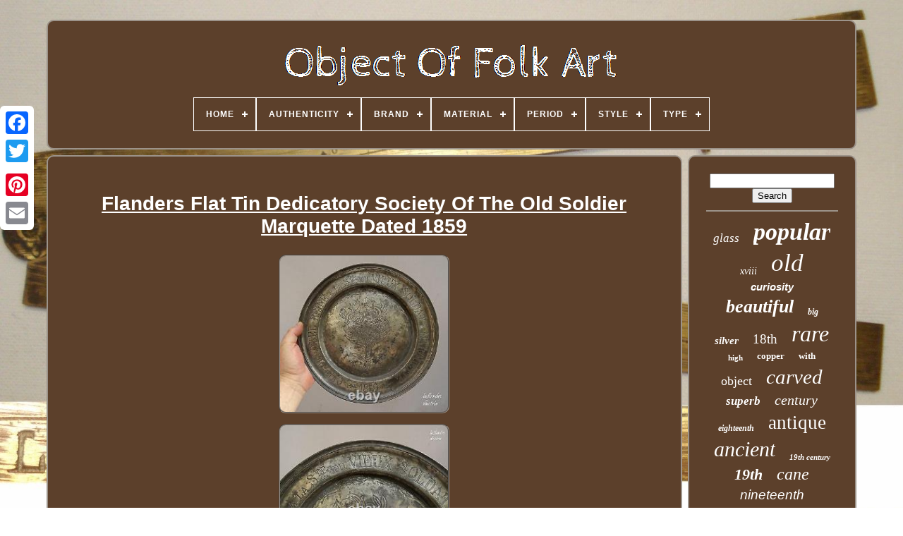

--- FILE ---
content_type: text/html
request_url: https://objetdartpopulaire.com/en/flanders_flat_tin_dedicatory_society_of_the_old_soldier_marquette_dated_1859.htm
body_size: 4782
content:
	
	 <!DOCTYPE HTML> 




	
		 	<HTML> 

	
	 <HEAD>	

	
 
<!--===============================================-->
<TITLE>	


Flanders Flat Tin Dedicatory Society Of The Old Soldier Marquette Dated 1859 
</TITLE> 	 
	 <LINK HREF="https://objetdartpopulaire.com/favicon.png"	TYPE="image/png"	REL="icon">  
	<META HTTP-EQUIV="content-type"  CONTENT="text/html; charset=UTF-8">
 
  

	  	 

<META CONTENT="width=device-width, initial-scale=1"  NAME="viewport">	      
	
	   	<LINK TYPE="text/css" REL="stylesheet"  HREF="https://objetdartpopulaire.com/novava.css">
 


	<LINK  TYPE="text/css" REL="stylesheet"  HREF="https://objetdartpopulaire.com/qidazuc.css">

	<SCRIPT SRC="https://code.jquery.com/jquery-latest.min.js" TYPE="text/javascript">		</SCRIPT>

		 	
	
<SCRIPT TYPE="text/javascript" SRC="https://objetdartpopulaire.com/ginu.js">
</SCRIPT>	 

		   <SCRIPT SRC="https://objetdartpopulaire.com/fezozylyq.js"  TYPE="text/javascript">  </SCRIPT>   

	  

<!--===============================================-->
<SCRIPT   TYPE="text/javascript" ASYNC SRC="https://objetdartpopulaire.com/gymure.js"> </SCRIPT>
  	
	 <SCRIPT SRC="https://objetdartpopulaire.com/lucima.js"  TYPE="text/javascript"  ASYNC> </SCRIPT>		
	 


	
	
  
<SCRIPT   TYPE="text/javascript">
var a2a_config = a2a_config || {};a2a_config.no_3p = 1;
</SCRIPT>    

	
	 	<SCRIPT  TYPE="text/javascript">

	 
 

	window.onload = function ()
	{
		rawimo('bozy', 'Search', 'https://objetdartpopulaire.com/en/search.php');
		hoxodyci("fukuk.php","brgexg", "Flanders Flat Tin Dedicatory Society Of The Old Soldier Marquette Dated 1859");
		
		
	}
			 
	</SCRIPT>
	
 
 	
</HEAD> 	

  	
	 	<BODY  DATA-ID="113712174099">




	
<DIV	CLASS="a2a_kit a2a_kit_size_32 a2a_floating_style a2a_vertical_style" STYLE="left:0px; top:150px;">

		
 

	<A CLASS="a2a_button_facebook"> 
</A>

				
		
 
<!--===============================================-->
<A  CLASS="a2a_button_twitter"></A>
	
		  	
<!--===============================================-->
<A	CLASS="a2a_button_google_plus">

 </A>  	 	  	 	
		 	<A   CLASS="a2a_button_pinterest"> 
	</A>

 
			<A CLASS="a2a_button_email">
</A>  

	    </DIV> 
	 

	
 
<DIV ID="qudolyb">   	 
		 	 <DIV  ID="zyjirovi">
  	 	 	   
			  	<A HREF="https://objetdartpopulaire.com/en/">	 		<IMG ALT="Object Of Folk Art" SRC="https://objetdartpopulaire.com/en/objet_d_art_populaire.gif">

</A>
	 


			
<div id='jezaty' class='align-center'>
<ul>
<li class='has-sub'><a href='https://objetdartpopulaire.com/en/'><span>Home</span></a>
<ul>
	<li><a href='https://objetdartpopulaire.com/en/all_items_object_of_folk_art.htm'><span>All items</span></a></li>
	<li><a href='https://objetdartpopulaire.com/en/recent_items_object_of_folk_art.htm'><span>Recent items</span></a></li>
	<li><a href='https://objetdartpopulaire.com/en/top_items_object_of_folk_art.htm'><span>Top items</span></a></li>
	<li><a href='https://objetdartpopulaire.com/en/latest_videos_object_of_folk_art.htm'><span>Latest videos</span></a></li>
</ul>
</li>

<li class='has-sub'><a href='https://objetdartpopulaire.com/en/authenticity/'><span>Authenticity</span></a>
<ul>
	<li><a href='https://objetdartpopulaire.com/en/authenticity/original.htm'><span>Original (1047)</span></a></li>
	<li><a href='https://objetdartpopulaire.com/en/authenticity/reproduction.htm'><span>Reproduction (2)</span></a></li>
	<li><a href='https://objetdartpopulaire.com/en/authenticity/unknown.htm'><span>Unknown (15)</span></a></li>
	<li><a href='https://objetdartpopulaire.com/en/recent_items_object_of_folk_art.htm'>Other (4034)</a></li>
</ul>
</li>

<li class='has-sub'><a href='https://objetdartpopulaire.com/en/brand/'><span>Brand</span></a>
<ul>
	<li><a href='https://objetdartpopulaire.com/en/brand/anonymous.htm'><span>Anonymous (3)</span></a></li>
	<li><a href='https://objetdartpopulaire.com/en/brand/edo.htm'><span>Edo (2)</span></a></li>
	<li><a href='https://objetdartpopulaire.com/en/brand/fayet.htm'><span>Fayet (2)</span></a></li>
	<li><a href='https://objetdartpopulaire.com/en/brand/japan.htm'><span>Japan (6)</span></a></li>
	<li><a href='https://objetdartpopulaire.com/en/brand/japanese_mask.htm'><span>Japanese Mask (2)</span></a></li>
	<li><a href='https://objetdartpopulaire.com/en/brand/jfh.htm'><span>Jfh (3)</span></a></li>
	<li><a href='https://objetdartpopulaire.com/en/brand/les_islettes.htm'><span>Les Islettes (4)</span></a></li>
	<li><a href='https://objetdartpopulaire.com/en/brand/louis_coignet.htm'><span>Louis Coignet (2)</span></a></li>
	<li><a href='https://objetdartpopulaire.com/en/brand/manufrance.htm'><span>Manufrance (8)</span></a></li>
	<li><a href='https://objetdartpopulaire.com/en/brand/moustiers.htm'><span>Moustiers (3)</span></a></li>
	<li><a href='https://objetdartpopulaire.com/en/brand/no_brand.htm'><span>No Brand (35)</span></a></li>
	<li><a href='https://objetdartpopulaire.com/en/brand/obertino.htm'><span>Obertino (2)</span></a></li>
	<li><a href='https://objetdartpopulaire.com/en/brand/prades.htm'><span>Prades (2)</span></a></li>
	<li><a href='https://objetdartpopulaire.com/en/brand/revollier.htm'><span>Revollier (2)</span></a></li>
	<li><a href='https://objetdartpopulaire.com/en/brand/tarek.htm'><span>Tarék (5)</span></a></li>
	<li><a href='https://objetdartpopulaire.com/en/brand/tsuba.htm'><span>Tsuba (2)</span></a></li>
	<li><a href='https://objetdartpopulaire.com/en/brand/unknown.htm'><span>Unknown (5)</span></a></li>
	<li><a href='https://objetdartpopulaire.com/en/brand/unsigned.htm'><span>Unsigned (3)</span></a></li>
	<li><a href='https://objetdartpopulaire.com/en/brand/varrone_premana.htm'><span>Varrone Premana (2)</span></a></li>
	<li><a href='https://objetdartpopulaire.com/en/brand/without.htm'><span>Without (9)</span></a></li>
	<li><a href='https://objetdartpopulaire.com/en/recent_items_object_of_folk_art.htm'>Other (4996)</a></li>
</ul>
</li>

<li class='has-sub'><a href='https://objetdartpopulaire.com/en/material/'><span>Material</span></a>
<ul>
	<li><a href='https://objetdartpopulaire.com/en/material/brass.htm'><span>Brass (37)</span></a></li>
	<li><a href='https://objetdartpopulaire.com/en/material/bronze.htm'><span>Bronze (111)</span></a></li>
	<li><a href='https://objetdartpopulaire.com/en/material/canvas.htm'><span>Canvas (11)</span></a></li>
	<li><a href='https://objetdartpopulaire.com/en/material/cast_iron.htm'><span>Cast Iron (13)</span></a></li>
	<li><a href='https://objetdartpopulaire.com/en/material/ceramic.htm'><span>Ceramic (12)</span></a></li>
	<li><a href='https://objetdartpopulaire.com/en/material/copper.htm'><span>Copper (57)</span></a></li>
	<li><a href='https://objetdartpopulaire.com/en/material/earthenware.htm'><span>Earthenware (14)</span></a></li>
	<li><a href='https://objetdartpopulaire.com/en/material/faience.htm'><span>Faience (9)</span></a></li>
	<li><a href='https://objetdartpopulaire.com/en/material/glass.htm'><span>Glass (44)</span></a></li>
	<li><a href='https://objetdartpopulaire.com/en/material/iron.htm'><span>Iron (12)</span></a></li>
	<li><a href='https://objetdartpopulaire.com/en/material/metal.htm'><span>Metal (12)</span></a></li>
	<li><a href='https://objetdartpopulaire.com/en/material/porcelain.htm'><span>Porcelain (7)</span></a></li>
	<li><a href='https://objetdartpopulaire.com/en/material/rubber.htm'><span>Rubber (12)</span></a></li>
	<li><a href='https://objetdartpopulaire.com/en/material/silver_plated_metal.htm'><span>Silver-plated Metal (11)</span></a></li>
	<li><a href='https://objetdartpopulaire.com/en/material/solid_silver.htm'><span>Solid Silver (30)</span></a></li>
	<li><a href='https://objetdartpopulaire.com/en/material/stone.htm'><span>Stone (10)</span></a></li>
	<li><a href='https://objetdartpopulaire.com/en/material/terracotta.htm'><span>Terracotta (45)</span></a></li>
	<li><a href='https://objetdartpopulaire.com/en/material/tin.htm'><span>Tin (30)</span></a></li>
	<li><a href='https://objetdartpopulaire.com/en/material/wood.htm'><span>Wood (393)</span></a></li>
	<li><a href='https://objetdartpopulaire.com/en/material/wrought_iron.htm'><span>Wrought Iron (47)</span></a></li>
	<li><a href='https://objetdartpopulaire.com/en/recent_items_object_of_folk_art.htm'>Other (4181)</a></li>
</ul>
</li>

<li class='has-sub'><a href='https://objetdartpopulaire.com/en/period/'><span>Period</span></a>
<ul>
	<li><a href='https://objetdartpopulaire.com/en/period/20th_century_design.htm'><span>20th Century Design (82)</span></a></li>
	<li><a href='https://objetdartpopulaire.com/en/period/art_deco.htm'><span>Art Deco (24)</span></a></li>
	<li><a href='https://objetdartpopulaire.com/en/period/art_nouveau.htm'><span>Art Nouveau (6)</span></a></li>
	<li><a href='https://objetdartpopulaire.com/en/period/before_1800.htm'><span>Before 1800 (2)</span></a></li>
	<li><a href='https://objetdartpopulaire.com/en/period/contemporary.htm'><span>Contemporary (29)</span></a></li>
	<li><a href='https://objetdartpopulaire.com/en/recent_items_object_of_folk_art.htm'>Other (4955)</a></li>
</ul>
</li>

<li class='has-sub'><a href='https://objetdartpopulaire.com/en/style/'><span>Style</span></a>
<ul>
	<li><a href='https://objetdartpopulaire.com/en/style/1940_1960.htm'><span>1940-1960 (160)</span></a></li>
	<li><a href='https://objetdartpopulaire.com/en/style/antique.htm'><span>Antique (78)</span></a></li>
	<li><a href='https://objetdartpopulaire.com/en/style/antiquity.htm'><span>Antiquity (166)</span></a></li>
	<li><a href='https://objetdartpopulaire.com/en/style/antiquite.htm'><span>Antiquité (301)</span></a></li>
	<li><a href='https://objetdartpopulaire.com/en/style/art_populaire.htm'><span>Art Populaire (19)</span></a></li>
	<li><a href='https://objetdartpopulaire.com/en/style/directoire.htm'><span>Directoire (32)</span></a></li>
	<li><a href='https://objetdartpopulaire.com/en/style/louis_philippe.htm'><span>Louis Philippe (69)</span></a></li>
	<li><a href='https://objetdartpopulaire.com/en/style/louis_xiii.htm'><span>Louis Xiii (40)</span></a></li>
	<li><a href='https://objetdartpopulaire.com/en/style/louis_xiv_baroque.htm'><span>Louis Xiv, Baroque (124)</span></a></li>
	<li><a href='https://objetdartpopulaire.com/en/style/louis_xvi.htm'><span>Louis Xvi (90)</span></a></li>
	<li><a href='https://objetdartpopulaire.com/en/style/moyen_age.htm'><span>Moyen-âge (61)</span></a></li>
	<li><a href='https://objetdartpopulaire.com/en/style/napoleon_iii.htm'><span>Napoleon Iii (212)</span></a></li>
	<li><a href='https://objetdartpopulaire.com/en/style/napoleon_empire.htm'><span>Napoleon, Empire (30)</span></a></li>
	<li><a href='https://objetdartpopulaire.com/en/style/napoleon_iii.htm'><span>Napoléon Iii (423)</span></a></li>
	<li><a href='https://objetdartpopulaire.com/en/style/napoleon_empire.htm'><span>Napoléon, Empire (75)</span></a></li>
	<li><a href='https://objetdartpopulaire.com/en/style/ottoman.htm'><span>Ottoman (51)</span></a></li>
	<li><a href='https://objetdartpopulaire.com/en/style/renaissance.htm'><span>Renaissance (104)</span></a></li>
	<li><a href='https://objetdartpopulaire.com/en/style/restauration.htm'><span>Restauration (32)</span></a></li>
	<li><a href='https://objetdartpopulaire.com/en/style/1900.htm'><span>1900 (27)</span></a></li>
	<li><a href='https://objetdartpopulaire.com/en/style/1970.htm'><span>1970 (31)</span></a></li>
	<li><a href='https://objetdartpopulaire.com/en/recent_items_object_of_folk_art.htm'>Other (2973)</a></li>
</ul>
</li>

<li class='has-sub'><a href='https://objetdartpopulaire.com/en/type/'><span>Type</span></a>
<ul>
	<li><a href='https://objetdartpopulaire.com/en/type/folk_art_object.htm'><span>Folk Art Object (575)</span></a></li>
	<li><a href='https://objetdartpopulaire.com/en/type/popular_art_object.htm'><span>Popular Art Object (790)</span></a></li>
	<li><a href='https://objetdartpopulaire.com/en/recent_items_object_of_folk_art.htm'>Other (3733)</a></li>
</ul>
</li>

</ul>
</div>

		 

  			</DIV> 


			 
<!--===============================================-->
<DIV  ID="puhow"> 
 
 
			  

<!--===============================================-->
<DIV  ID="jevu"> 	  
				
  <DIV ID="cyfeji">		 </DIV>

					 <h1 class="[base64]">Flanders Flat Tin Dedicatory Society Of The Old Soldier Marquette Dated 1859


</h1>	  <br/>  

 <img class="kj2k4k4" src="https://objetdartpopulaire.com/en/img/Flanders_Flat_Tin_Dedicatory_Society_Of_The_Old_Soldier_Marquette_Dated_1859_01_ecyo.jpg" title="Flanders Flat Tin Dedicatory Society Of The Old Soldier Marquette Dated 1859" alt="Flanders Flat Tin Dedicatory Society Of The Old Soldier Marquette Dated 1859"/>  <br/>
 

<img class="kj2k4k4" src="https://objetdartpopulaire.com/en/img/Flanders_Flat_Tin_Dedicatory_Society_Of_The_Old_Soldier_Marquette_Dated_1859_02_alm.jpg" title="Flanders Flat Tin Dedicatory Society Of The Old Soldier Marquette Dated 1859" alt="Flanders Flat Tin Dedicatory Society Of The Old Soldier Marquette Dated 1859"/>
	<br/>		
	
	<img class="kj2k4k4" src="https://objetdartpopulaire.com/en/img/Flanders_Flat_Tin_Dedicatory_Society_Of_The_Old_Soldier_Marquette_Dated_1859_03_kgzm.jpg" title="Flanders Flat Tin Dedicatory Society Of The Old Soldier Marquette Dated 1859" alt="Flanders Flat Tin Dedicatory Society Of The Old Soldier Marquette Dated 1859"/> 
	 <br/>  
<img class="kj2k4k4" src="https://objetdartpopulaire.com/en/img/Flanders_Flat_Tin_Dedicatory_Society_Of_The_Old_Soldier_Marquette_Dated_1859_04_bn.jpg" title="Flanders Flat Tin Dedicatory Society Of The Old Soldier Marquette Dated 1859" alt="Flanders Flat Tin Dedicatory Society Of The Old Soldier Marquette Dated 1859"/>			

	<br/><img class="kj2k4k4" src="https://objetdartpopulaire.com/en/img/Flanders_Flat_Tin_Dedicatory_Society_Of_The_Old_Soldier_Marquette_Dated_1859_05_dq.jpg" title="Flanders Flat Tin Dedicatory Society Of The Old Soldier Marquette Dated 1859" alt="Flanders Flat Tin Dedicatory Society Of The Old Soldier Marquette Dated 1859"/>
 	<br/>  <br/>
<img class="kj2k4k4" src="https://objetdartpopulaire.com/en/kidezeme.gif" title="Flanders Flat Tin Dedicatory Society Of The Old Soldier Marquette Dated 1859" alt="Flanders Flat Tin Dedicatory Society Of The Old Soldier Marquette Dated 1859"/>	     <img class="kj2k4k4" src="https://objetdartpopulaire.com/en/ruzucurek.gif" title="Flanders Flat Tin Dedicatory Society Of The Old Soldier Marquette Dated 1859" alt="Flanders Flat Tin Dedicatory Society Of The Old Soldier Marquette Dated 1859"/>  <br/>	  
<p>Rare dedicatory price dish to the society of the old soldier with marquette for the year 1859 finely engraved with the trembling of a bouquet of flowers, two crowned pink punches of the house Albert and mullier with lille d. More than 1,000 collectibles permanently in my shop. The item "Flandre plate tin dedicatory society of the old soldier marquette dated 1859" is on sale since Monday, April 8, 2019. </p>
 <p> It is in the category "art, antiques\ objects of xixe and before". The seller is "lecasteel" and is located in borre. This item can be delivered anywhere in the world.

 

</p>

	<p>
<ol>
<li>subtype: flat</li>
<li>style: philippe louis</li>
Authenticity: original</li>
Origin: france</li>
<li>type: popular art object</li>
Material: etan</li>
</ol>
	

</p> 	
  <br/>  
<img class="kj2k4k4" src="https://objetdartpopulaire.com/en/kidezeme.gif" title="Flanders Flat Tin Dedicatory Society Of The Old Soldier Marquette Dated 1859" alt="Flanders Flat Tin Dedicatory Society Of The Old Soldier Marquette Dated 1859"/>	     <img class="kj2k4k4" src="https://objetdartpopulaire.com/en/ruzucurek.gif" title="Flanders Flat Tin Dedicatory Society Of The Old Soldier Marquette Dated 1859" alt="Flanders Flat Tin Dedicatory Society Of The Old Soldier Marquette Dated 1859"/>	<br/>
				
				 
<DIV STYLE="margin:10px auto 0px auto"	CLASS="a2a_kit"> 	   
 
					<SCRIPT  TYPE="text/javascript">		 
 
						pudasazexe();
						
</SCRIPT>
 
				  
</DIV>
				
						  
<DIV CLASS="a2a_kit a2a_kit_size_32 a2a_default_style"	STYLE="margin:10px auto;width:200px;"> 
					 
 	<A	CLASS="a2a_button_facebook">  </A>



 
					 	 <A  CLASS="a2a_button_twitter"></A> 
	
						 
<A CLASS="a2a_button_google_plus">	 
	

 </A> 		
					   


<A   CLASS="a2a_button_pinterest"> 

</A> 	
					

	
<A	CLASS="a2a_button_email">


 </A>

 
				
 </DIV> 
					
				
			 	</DIV>      
 
			
	 <DIV	ID="lehat">	 

				
					
 

<!--===============================================-->
<DIV  ID="bozy">
 	 
					

 <HR>
 

				
 </DIV>  

					    
<DIV   ID="covetet">	  
</DIV>	 
				
				    <DIV ID="kezakipiju"> 
  
 

					<a style="font-family:Comic Sans MS;font-size:17px;font-weight:normal;font-style:oblique;text-decoration:none" href="https://objetdartpopulaire.com/en/t/glass.htm">glass</a><a style="font-family:Colonna MT;font-size:34px;font-weight:bolder;font-style:oblique;text-decoration:none" href="https://objetdartpopulaire.com/en/t/popular.htm">popular</a><a style="font-family:Kino MT;font-size:14px;font-weight:normal;font-style:italic;text-decoration:none" href="https://objetdartpopulaire.com/en/t/xviii.htm">xviii</a><a style="font-family:Fritzquad;font-size:35px;font-weight:normal;font-style:oblique;text-decoration:none" href="https://objetdartpopulaire.com/en/t/old.htm">old</a><a style="font-family:Cursive Elegant;font-size:15px;font-weight:bold;font-style:oblique;text-decoration:none" href="https://objetdartpopulaire.com/en/t/curiosity.htm">curiosity</a><a style="font-family:Charcoal;font-size:26px;font-weight:bolder;font-style:italic;text-decoration:none" href="https://objetdartpopulaire.com/en/t/beautiful.htm">beautiful</a><a style="font-family:Lincoln;font-size:12px;font-weight:bold;font-style:italic;text-decoration:none" href="https://objetdartpopulaire.com/en/t/big.htm">big</a><a style="font-family:New York;font-size:15px;font-weight:bolder;font-style:oblique;text-decoration:none" href="https://objetdartpopulaire.com/en/t/silver.htm">silver</a><a style="font-family:Univers Condensed;font-size:19px;font-weight:lighter;font-style:normal;text-decoration:none" href="https://objetdartpopulaire.com/en/t/18th.htm">18th</a><a style="font-family:Colonna MT;font-size:32px;font-weight:normal;font-style:italic;text-decoration:none" href="https://objetdartpopulaire.com/en/t/rare.htm">rare</a><a style="font-family:Expo;font-size:11px;font-weight:bolder;font-style:normal;text-decoration:none" href="https://objetdartpopulaire.com/en/t/high.htm">high</a><a style="font-family:Chicago;font-size:13px;font-weight:bold;font-style:normal;text-decoration:none" href="https://objetdartpopulaire.com/en/t/copper.htm">copper</a><a style="font-family:Chicago;font-size:13px;font-weight:bold;font-style:normal;text-decoration:none" href="https://objetdartpopulaire.com/en/t/with.htm">with</a><a style="font-family:Swiss721 BlkEx BT;font-size:18px;font-weight:lighter;font-style:normal;text-decoration:none" href="https://objetdartpopulaire.com/en/t/object.htm">object</a><a style="font-family:Merlin;font-size:29px;font-weight:normal;font-style:italic;text-decoration:none" href="https://objetdartpopulaire.com/en/t/carved.htm">carved</a><a style="font-family:Verdana;font-size:17px;font-weight:bold;font-style:italic;text-decoration:none" href="https://objetdartpopulaire.com/en/t/superb.htm">superb</a><a style="font-family:Ner Berolina MT;font-size:20px;font-weight:lighter;font-style:italic;text-decoration:none" href="https://objetdartpopulaire.com/en/t/century.htm">century</a><a style="font-family:DawnCastle;font-size:12px;font-weight:bold;font-style:oblique;text-decoration:none" href="https://objetdartpopulaire.com/en/t/eighteenth.htm">eighteenth</a><a style="font-family:Impact;font-size:27px;font-weight:normal;font-style:normal;text-decoration:none" href="https://objetdartpopulaire.com/en/t/antique.htm">antique</a><a style="font-family:Fritzquad;font-size:30px;font-weight:lighter;font-style:oblique;text-decoration:none" href="https://objetdartpopulaire.com/en/t/ancient.htm">ancient</a><a style="font-family:Motor;font-size:11px;font-weight:bolder;font-style:italic;text-decoration:none" href="https://objetdartpopulaire.com/en/t/19th_century.htm">19th century</a><a style="font-family:Lincoln;font-size:22px;font-weight:bolder;font-style:italic;text-decoration:none" href="https://objetdartpopulaire.com/en/t/19th.htm">19th</a><a style="font-family:Old English;font-size:24px;font-weight:normal;font-style:italic;text-decoration:none" href="https://objetdartpopulaire.com/en/t/cane.htm">cane</a><a style="font-family:Cursive Elegant;font-size:19px;font-weight:normal;font-style:italic;text-decoration:none" href="https://objetdartpopulaire.com/en/t/nineteenth.htm">nineteenth</a><a style="font-family:Swiss721 BlkEx BT;font-size:31px;font-weight:normal;font-style:oblique;text-decoration:none" href="https://objetdartpopulaire.com/en/t/bronze.htm">bronze</a><a style="font-family:Merlin;font-size:25px;font-weight:bolder;font-style:oblique;text-decoration:none" href="https://objetdartpopulaire.com/en/t/very.htm">very</a><a style="font-family:Book Antiqua;font-size:21px;font-weight:lighter;font-style:oblique;text-decoration:none" href="https://objetdartpopulaire.com/en/t/carcases.htm">carcases</a><a style="font-family:Aapex;font-size:16px;font-weight:bolder;font-style:oblique;text-decoration:none" href="https://objetdartpopulaire.com/en/t/bell.htm">bell</a><a style="font-family:Sonoma Italic;font-size:33px;font-weight:bold;font-style:italic;text-decoration:none" href="https://objetdartpopulaire.com/en/t/wood.htm">wood</a><a style="font-family:Comic Sans MS;font-size:14px;font-weight:bold;font-style:oblique;text-decoration:none" href="https://objetdartpopulaire.com/en/t/forged.htm">forged</a><a style="font-family:Sonoma;font-size:10px;font-weight:lighter;font-style:oblique;text-decoration:none" href="https://objetdartpopulaire.com/en/t/sculpted.htm">sculpted</a><a style="font-family:Algerian;font-size:18px;font-weight:normal;font-style:normal;text-decoration:none" href="https://objetdartpopulaire.com/en/t/pair.htm">pair</a><a style="font-family:Zap Chance;font-size:16px;font-weight:normal;font-style:italic;text-decoration:none" href="https://objetdartpopulaire.com/en/t/what.htm">what</a><a style="font-family:Donata;font-size:23px;font-weight:lighter;font-style:normal;text-decoration:none" href="https://objetdartpopulaire.com/en/t/large.htm">large</a><a style="font-family:Ner Berolina MT;font-size:28px;font-weight:lighter;font-style:normal;text-decoration:none" href="https://objetdartpopulaire.com/en/t/box.htm">box</a>  
				</DIV>
  
			
				
	
</DIV>
   
		
	
</DIV>  
	
		
<DIV	ID="vyqavujah">  	 
		
			 
	<UL>

   

				  	  <LI>  


					

<A HREF="https://objetdartpopulaire.com/en/">Home	</A>
				
</LI>   
				
 
<LI>
					<A HREF="https://objetdartpopulaire.com/en/contactez_nous.php">Contact Us	  </A>
				   		</LI>    
				  	 <LI>


					   
<A HREF="https://objetdartpopulaire.com/en/declaration_de_confidentialite.htm">


 
Privacy Policy Agreement 
</A> 
					
  	  
	</LI>  		
				

   
<LI>
 
					


	 <A HREF="https://objetdartpopulaire.com/en/termes_utilisation.htm">


Service Agreement   </A> 
				 </LI>



				
<LI>  

					 


<A HREF="https://objetdartpopulaire.com/?l=en">
 
 EN	 

</A>
	
					&nbsp;
					 <A HREF="https://objetdartpopulaire.com/?l=fr">  FR</A>

				
	</LI>

				
				
				

	<DIV  STYLE="margin:10px auto;width:200px;" CLASS="a2a_kit a2a_kit_size_32 a2a_default_style">
 
					 <A CLASS="a2a_button_facebook">

</A>	
					
	 
<!--===============================================
     a
===============================================-->
<A CLASS="a2a_button_twitter">


</A> 
					 
 <A CLASS="a2a_button_google_plus">	</A>

					  	<A CLASS="a2a_button_pinterest">
	 </A> 
 	
					  <A  CLASS="a2a_button_email">	 	</A>


				 </DIV> 	 

				
			 
 </UL>	  
			
		     </DIV> 		

	
  
</DIV>   
   		 <SCRIPT TYPE="text/javascript"   SRC="//static.addtoany.com/menu/page.js">

</SCRIPT>   		  


	 	</BODY>  	
	
  </HTML> 

--- FILE ---
content_type: application/javascript
request_url: https://objetdartpopulaire.com/fezozylyq.js
body_size: 678
content:

(function($) {

  $.fn.menumaker = function(options) {
      
      var cypiralewej = $(this), settings = $.extend({
        title: "Menu",
        format: "dropdown",
        sticky: false
      }, options);

      return this.each(function() {
        cypiralewej.prepend('<div id="menu-button">' + settings.title + '</div>');
        $(this).find("#menu-button").on('click', function(){
          $(this).toggleClass('menu-opened');
          var denu = $(this).next('ul');
          if (denu.hasClass('open')) { 
            denu.hide().removeClass('open');
          }
          else {
            denu.show().addClass('open');
            if (settings.format === "dropdown") {
              denu.find('ul').show();
            }
          }
        });

        cypiralewej.find('li ul').parent().addClass('has-sub');

        multiTg = function() {
          cypiralewej.find(".has-sub").prepend('<span class="submenu-button"></span>');
          cypiralewej.find('.submenu-button').on('click', function() {
            $(this).toggleClass('submenu-opened');
            if ($(this).siblings('ul').hasClass('open')) {
              $(this).siblings('ul').removeClass('open').hide();
            }
            else {
              $(this).siblings('ul').addClass('open').show();
            }
          });
        };

        if (settings.format === 'multitoggle') multiTg();
        else cypiralewej.addClass('dropdown');

        if (settings.sticky === true) cypiralewej.css('position', 'fixed');

        resizeFix = function() {
          if ($( window ).width() > 768) {
            cypiralewej.find('ul').show();
          }

          if ($(window).width() <= 768) {
            cypiralewej.find('ul').hide().removeClass('open');
          }
        };
        resizeFix();
        return $(window).on('resize', resizeFix);

      });
  };
})(jQuery);

(function($){
$(document).ready(function(){

$("#jezaty").menumaker({
   title: "Menu",
   format: "multitoggle"
});

});
})(jQuery);
